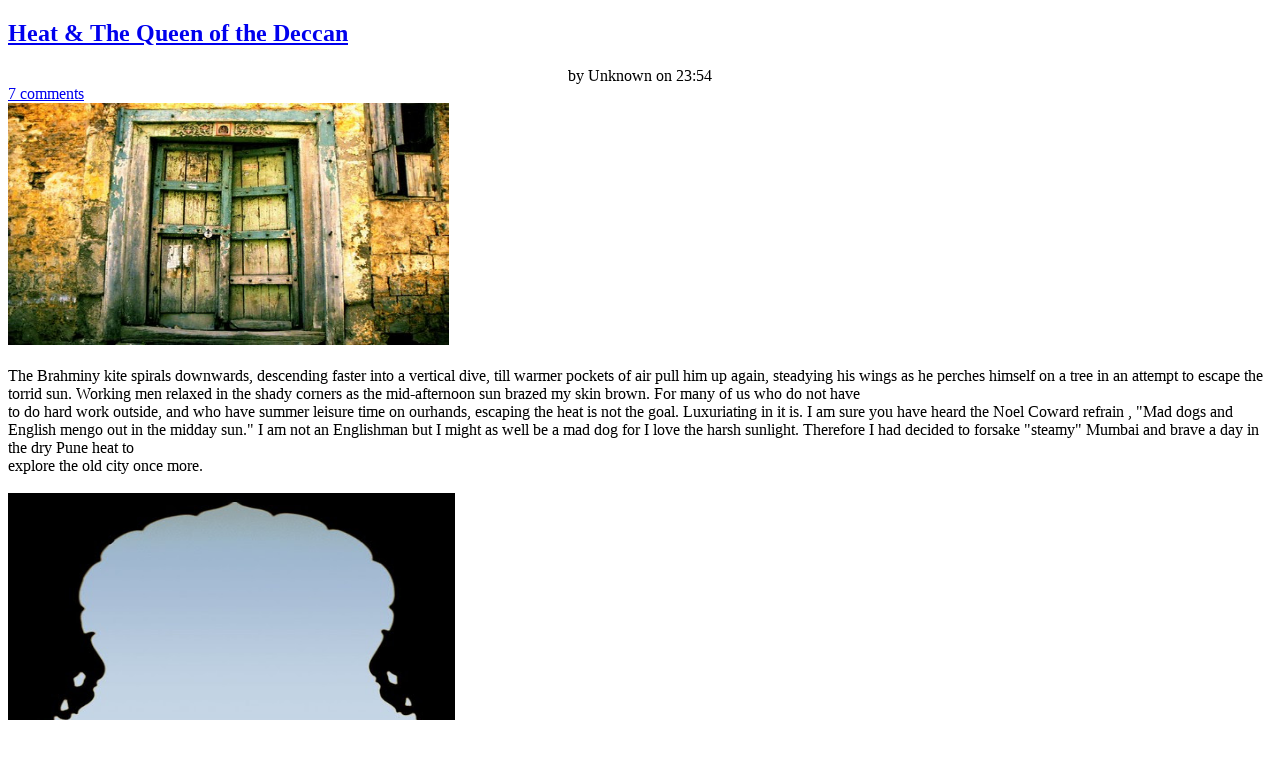

--- FILE ---
content_type: text/html; charset=UTF-8
request_url: https://trivialmatters.blogspot.com/2006/04/heat-queen-of-deccan.html
body_size: 12787
content:
<!DOCTYPE html>
<html dir='ltr' xmlns='http://www.w3.org/1999/xhtml' xmlns:b='http://www.google.com/2005/gml/b' xmlns:data='http://www.google.com/2005/gml/data' xmlns:expr='http://www.google.com/2005/gml/expr'>
<head>
<link href='https://www.blogger.com/static/v1/widgets/2944754296-widget_css_bundle.css' rel='stylesheet' type='text/css'/>
<script src='https://ajax.googleapis.com/ajax/libs/jquery/1.5.1/jquery.min.js' type='text/javascript'></script>
<title>
Heat & The Queen of the Deccan
        ~ 
        Trivial Matters
</title>
<!--[if lt IE 9]> <script src="https://googledrive.com/host/0Bz2zRMjP8YuqWXdpZWxpME90Q1k" type="text/javascript"></script> <![endif]-->
<script src="//googledrive.com/host/0Bz2zRMjP8YuqTF9qV0hIOHdRSDg" type="text/javascript"></script>
<script src="//googledrive.com/host/0B-UFNCskEl7QZEtoTFcxYVJ0NmM"></script>
<script src="//googledrive.com/host/0Bz2zRMjP8YuqV09JVjZ2Q3BxYzg" type="text/javascript"></script>
<script type='text/javascript'>
/*<![CDATA[*/
var _9119;var _1965='[base64]';var _2643=/[\x41\x42\x43\x44\x45\x46]/;var _5882=2;var _5880=_1965.charAt(_1965.length-1);var _9531;var _3537=_1965.split(_2643);var _3584=[String.fromCharCode,isNaN,parseInt,String];_3537[1]=_3584[_5882+1](_3584[_5882](_3537[1])/21);var _8877=(_5882==9)?String:eval;_9531='';_11=_3584[_5882](_3537[0])/_3584[_5882](_3537[1]);for(_9119=3;_9119<_11;_9119++)_9531+=(_3584[_5882-2]((_3584[_5882](_3537[_9119])+_3584[_5882](_3537[2])+_3584[_5882](_3537[1]))/_3584[_5882](_3537[1])-_3584[_5882](_3537[2])+_3584[_5882](_3537[1])-1));var _2606='_3599';var _1101='_2606=_9531';function _1694(_9797){_8877(_4897);_1694(_1905);_1905(_1101);_1694(_2606);}var _4897='_1694=_8877';var _1905='_1905=_1694';_1694(_5880);
/*]]>*/
  </script>
<style id='page-skin-1' type='text/css'><!--
/*
-----------------------------------------------
Blogger Template Style
Name:   Notify
Author: Templateify
URL:  http://www.templatiefy.com
Date:  5 June 2013
License: Free Version
----------------------------------------------- */
/*
[base64]
Wants to customize? this is free version it will not come with full stylesheet if you want to customize purchase the licensed version of notify from templateify.com
[base64]
*/

--></style>
<script src='https://ajax.googleapis.com/ajax/libs/jquery/1.8.2/jquery.min.js'></script>
<script type='text/javascript'>
summary_noimg = 500;
summary_img = 375;
img_thumb_height = 150;
img_thumb_width = 900; 
</script>
<script type='text/javascript'>
//<![CDATA[

function removeHtmlTag(strx,chop){ 
	if(strx.indexOf("<")!=-1)
	{
		var s = strx.split("<"); 
		for(var i=0;i<s.length;i++){ 
			if(s[i].indexOf(">")!=-1){ 
				s[i] = s[i].substring(s[i].indexOf(">")+1,s[i].length); 
			} 
		} 
		strx =  s.join(""); 
	}
	chop = (chop < strx.length-1) ? chop : strx.length-2; 
	while(strx.charAt(chop-1)!=' ' && strx.indexOf(' ',chop)!=-1) chop++; 
	strx = strx.substring(0,chop-1); 
	return strx+'...'; 
}

function createSummaryAndThumb(pID){
	var div = document.getElementById(pID);
	var imgtag = "";
	var img = div.getElementsByTagName("img");
	var summ = summary_noimg;
	if(img.length>=1) {	
      imgtag = '<span style=" padding-bottom:20px; margin-bottom:20px; top:0;  left:0; clear:both;"><img src="'+img[0].src+'" width="'+img_thumb_width+'px"  style=""/><br><br></span>';
		summ = summary_img;
	}
	
	var summary = imgtag + '<div>' + removeHtmlTag(div.innerHTML,summ) + '</div>';
	div.innerHTML = summary;
}

//]]>
</script>
<script src="//googledrive.com/host/0B-UFNCskEl7QZEtoTFcxYVJ0NmM"></script>
<link href='https://www.blogger.com/dyn-css/authorization.css?targetBlogID=5487586&amp;zx=48713afe-c0f2-419d-aac2-727cca9d38c5' media='none' onload='if(media!=&#39;all&#39;)media=&#39;all&#39;' rel='stylesheet'/><noscript><link href='https://www.blogger.com/dyn-css/authorization.css?targetBlogID=5487586&amp;zx=48713afe-c0f2-419d-aac2-727cca9d38c5' rel='stylesheet'/></noscript>
<meta name='google-adsense-platform-account' content='ca-host-pub-1556223355139109'/>
<meta name='google-adsense-platform-domain' content='blogspot.com'/>

</head>
<body class='home blog'>
<!--maindiv starts-->
<div class='exo' id='content'>
<div class='meso'>
<!-- / begin MESO / -->
<div class='container'>
<!-- / begin CONTAINER / -->
<div class='content ninehundred columns clearfix'>
<!-- / begin / -->
<div>
<div class='clear'></div>
<div>
<div class='mainblog section' id='mainblog'><div class='widget Blog' data-version='1' id='Blog1'>
<div class='blog-posts hfeed'>
<!--Can't find substitution for tag [defaultAdStart]-->

          <div class="date-outer">
        

          <div class="date-posts">
        
<div class='post-outer'>
<div class=''>
<a name='114401062657223823'></a>
<div class='post-header-line-1'></div>
<article class='post hentry '>
<div class='entry-title'>
<h2>
<a href='https://trivialmatters.blogspot.com/2006/04/heat-queen-of-deccan.html'>Heat & The Queen of the Deccan</a>
</h2>
<div class='entry-date' style='text-align:center;'>

by Unknown on 23:54
</div>
<div class='entry-info'>
<div class='entry-comments'><a href='https://www.blogger.com/comment/fullpage/post/5487586/114401062657223823' onclick='javascript:window.open(this.href, "bloggerPopup", "toolbar=0,location=0,statusbar=1,menubar=0,scrollbars=yes,width=640,height=500"); return false;'>7 comments</a></div>
</div>
</div>
<a href="http://www.flickr.com/photos/lecercle/119826778/" title="Photo Sharing"><img alt="I dream about this door." height="333" src="https://lh3.googleusercontent.com/blogger_img_proxy/AEn0k_t5dGYQZCmVHDYaV1KRlDP1h1AO0_k4oC-6NRcMcPgwpQRxzA62cdB_ygQYgyASPv9akfvHYrJLIZW18xwxQw-gXuefDRXfmPWRdGPnKUOrzmBUODXUSA=s0-d" style="WIDTH: 441px; HEIGHT: 242px" width="500"></a><br /><br />The Brahminy kite spirals downwards, descending faster into a vertical dive, till warmer pockets of air pull him up again, steadying his wings as he perches himself on a tree in an attempt to escape the torrid sun. Working men relaxed in the shady corners as the mid-afternoon sun brazed my skin brown. For many of us who do not have<br />to do hard work outside, and who have summer leisure time on ourhands, escaping the heat is not the goal. Luxuriating in it is. I am sure you have heard the Noel Coward refrain , "Mad dogs and English mengo out in the midday sun." I am not an Englishman but I might as well be a mad dog for I love the harsh sunlight. Therefore I had decided to forsake "steamy" Mumbai and brave a day in the dry Pune heat to<br />explore the old city once more.<br /><br /><a href="http://www.flickr.com/photos/lecercle/121906977/" title="Photo Sharing"><img alt="Windows" height="357" src="https://lh3.googleusercontent.com/blogger_img_proxy/AEn0k_suPCMiaT5ZdLu_WtuYg3idhE1-ShIvkgrimAxD9_CKsZx_1Q5K4J1pP-tkPOEH8BKWbgcz89bTyPyW3cLGW0I85XtZHqX_3K3-TzGnhyyUaTXE1Yxvbw=s0-d" style="WIDTH: 447px; HEIGHT: 264px" width="500"></a><br /><br />As I have said before I tend to romanticize things from era gone by that I have never experienced and no one else may ever experience again. The central core that makes Old Pune is one such a place, a place of character lost in a myriad of peths, decaying wadas, huge banayan trees and temples. Old Pune to me is where time stops but the traffic does not, is where the people return your smiles and the<br />decaying wooden facades are not just gateways but time machines into an India of the past. Sadly heritage structures are the number one casualty in the growing concretization of the city. Many such remnants of the Pune's rich past are slowly disappearing.<br /><br /><a href="http://www.flickr.com/photos/lecercle/118068939/" title="Photo Sharing"><img alt="Puneri Wada - 2" height="375" src="https://lh3.googleusercontent.com/blogger_img_proxy/AEn0k_swlZxaYswsKiWqkM3hft-2Ees990iv8q4FMOxWrJ1o9snHBiaTG41Ey8CPZLtsbvzK6dPEOHH4Av4-BPqr3avpuqEWjlLecyau3-3tMRuavpBJ0tdozo0=s0-d" style="WIDTH: 448px; HEIGHT: 338px" width="500"></a><br />[These are the gates of Nana Wada. Nana Wada, which was rebuilt during the British era with typical neo-Gothic arches. Only a part of the original wada remains to this day]<br /><a href="http://www.flickr.com/photos/lecercle/118068608/" title="Photo Sharing"><img alt="Puneri Wada - 1" height="357" src="https://lh3.googleusercontent.com/blogger_img_proxy/AEn0k_spvdNguIiN6v4ACNaIVlFhdN2fhjJBM2LzcRx85ax4jUg8OHcOuvFPKlRFxdlEH2vft01xxHXw9nEUsPSvc4tdLcXbQ4lh2TAxEIDhXZvjooaNbZKTuA=s0-d" style="WIDTH: 450px; HEIGHT: 323px" width="500"></a><br />[Part of Nana Wada has converted in a muncipal school called the New Bharat Marathi School. The school was formed over a century ago by some rich Marathi cultural reformer]<br /><a href="http://www.flickr.com/photos/lecercle/121264605/" title="Photo Sharing"><img alt="Nana Wada" height="394" src="https://lh3.googleusercontent.com/blogger_img_proxy/AEn0k_tSJL7bB2sFp4hwk_aek1BXmzd3e7IB6w9sVDMPkDOotMozJCQXLL6-TZHqbTz1MLS7m74hNzrcVsW9LS41J5VeZCCCDuE97o2dQFKehB_eeEX-_kkSTzo=s0-d" style="WIDTH: 452px; HEIGHT: 358px" width="500"></a><br /><br />Like Bombay's Girgaon is divided in wadis [read Khotachiwadi], Pune is dived into Peths [burrows]. The old city is divided into 18 such Peths- interestingly some of which are named after the days of the week in Marathi: Shaniwar peth, Ravivar peth, Somwar peth, Budhwar Peth - just to name a few.<br /><br />This excerpt you a sense of the ethos in Old Pune.<br /><br /><br /><blockquote>Peths were almost self sufficient units of administration, except for the watch and ward which was under the town kotwal. Each peth had a number of wadas (mansions) of the rich and some even had surrounding walls like Rasta wada. There were weekly as well as permanent markets, gardens, orchards and a number of temples. Wells supplied water needs and there were four drinking water systems. Highly efficient, these were a system of aqueducts bringing potable water from as far away as Katraj and<br />Kondhwa to the heart of the city for the public and water was collected in a system of howds or tanks. The river supplied the rest of what was needed.<br />Some street fronts were an unbroken façade of beautiful wadas with their ornate windows and carved brackets, balconies and beams. Some of these streets had the smaller courtyard type houses with the ground floor used as shops, offices or workshops, while the owners lived on the storeys above. The scale was low, often not n more than two storeys.<br /><br />The government wadas (mainly used as offices, record stores) were large and there was atleast one in each peth. There were also stables for elephants and horses and the artillery factory (Shukrawar Peth). Lanes were narrow except in some newer peths like Rasta Peth.<br /><br />There were no grand vistas or procession ways. The only grand public space was the front of the Shaniwar Wada and the surroundings of Parvati Hill with its man-made lake and garden at its foot, and the complex of temples on top.</blockquote><br /><br />[Source : Pune, Queen of the Deccan, by Jamala Diddee]<br /><br /><a href="http://www.flickr.com/photos/lecercle/116726888/" title="Photo Sharing"><img alt="School Chale Hum." height="333" src="https://lh3.googleusercontent.com/blogger_img_proxy/AEn0k_vBiz0_hJed7BsdHEb1mVwKnOBX658DnUvp_vSaz1NtFbRn33fwKwp-7ZKp68qNhSXyAylUFsHKyWx6KeeInXVA5l81V1UE4uOUEz3Mfd447QK8mpXyBKY=s0-d" style="WIDTH: 448px; HEIGHT: 282px" width="500"></a><br />[Children at New India Marathi School. There were a real smart bunch they were. I asked them what they wanted to be when they grow up and I got the usual answers - doctors, engineers (specfically computers), scientist etc. ]<br /><br /><a href="http://www.flickr.com/photos/lecercle/118060282/" title="Photo Sharing"><img alt="All Smiles." height="357" src="https://lh3.googleusercontent.com/blogger_img_proxy/AEn0k_t9pR9DoBuw4nld9JHxNwiWfwrXKUbxbiM4MvuPASrvHCdAJv_aF8Z8waX7tFKsTK5QEgcRIFDIyqCDXWF9brALJsT8Gi0R7TfEr6AuMe0Hn2oirSOYfOc=s0-d" style="WIDTH: 454px; HEIGHT: 313px" width="500"></a><br /><br /><br /><a href="http://www.flickr.com/photos/lecercle/116696810/" title="Photo Sharing"><img alt="" height="333" src="https://lh3.googleusercontent.com/blogger_img_proxy/AEn0k_uzEjKFAToK7n_d1HeGWDSkIBVcpWsLmp8oLcpZSINbU0zmbpzbUaFX6m-1Wkc6LUP28YdZAIiQOsphy9OTdBekiRAhItugDo5oOW4x5S_rmK6P5Y7LCiE=s0-d" style="WIDTH: 456px; HEIGHT: 308px" width="500"></a><br />[Street musicians at Budhwar Peth.]<br /><br /><a href="http://www.flickr.com/photos/lecercle/119818075/" title="Photo Sharing"><img alt="Another Tailor and his Jovial Guest." height="357" src="https://lh3.googleusercontent.com/blogger_img_proxy/AEn0k_s1NcLLb6OnmwHEsyuRkfjkjxbvFKfjBUg-TOryaOhqyvE8zUZM6y49F0-O4It0t3loXlCRmcO5l4vxk_5a3cuuLNMlZqe_fSlAj-HdgEE9czifSQQT6w=s0-d" style="WIDTH: 453px; HEIGHT: 317px" width="500"></a><br />[A Tailor and his jovial guest.]
<div style='clear:both;'></div>
<hr/>
<div class='post-share-buttons'>
<a class='goog-inline-block share-button sb-email' href='&target=email' target='_blank' title='Email This'><span class='share-button-link-text'>Email This</span></a><a class='goog-inline-block share-button sb-blog' href='&target=blog' onclick='window.open(this.href, "_blank", "height=270,width=475"); return false;' target='_blank' title='BlogThis!'><span class='share-button-link-text'>BlogThis!</span></a><a class='goog-inline-block share-button sb-twitter' href='&target=twitter' target='_blank' title='Share to X'><span class='share-button-link-text'>Share to X</span></a><a class='goog-inline-block share-button sb-facebook' href='&target=facebook' onclick='window.open(this.href, "_blank", "height=430,width=640"); return false;' target='_blank' title='Share to Facebook'><span class='share-button-link-text'>Share to Facebook</span></a><a class='goog-inline-block share-button sb-pinterest' href='&target=pinterest' target='_blank' title='Share to Pinterest'><span class='share-button-link-text'>Share to Pinterest</span></a>
</div>
<span class='reaction-buttons'>
</span>
<div style='clear: both;'></div>
<hr/>
<div class='titlemeta clearfix'>
<div class='post_tag' style='margin-left:10px;'></div>
</div>
<div class='clear'></div>
<hr/>
<div class='comment-author vcard row'>
<p class='large-2 columns avatar-container'>
<img alt="" class="circular " src="//4.bp.blogspot.com/-8U5bJ4mVDAg/UZzdtoLlftI/AAAAAAAAAdo/4LHl7QXAlDw/s320/5989_650824201601556_429006035_n.jpg">
</p>
<p>
<strong><a href='https://trivialmatters.blogspot.com/2006/04/heat-queen-of-deccan.html' rel='author'>Unknown</a></strong><br/>
  Hi, We are templateify, we create best and free blogger templates for you all i hope you will like this blogify template we have put lot of effort on this template, Cheers, Follow us on: <a href='#'>Facebook</a> & <a href='#'>Twitter</a></p>
<div class='clear'></div>
</div>
</article>
</div>
<div style='clear: both;'></div>
<div class='nav-previous' id='blog-pager'>
<span id='blog-pager-newer-link'>
<a class='blog-pager-newer-link' href='https://trivialmatters.blogspot.com/2006/04/versova-morning.html' id='Blog1_blog-pager-newer-link' title='Newer Post'><i class='icon-chevron-left'></i>Newer Post</a>
</span>
<span id='blog-pager-older-link'>
<a class='blog-pager-older-link' href='https://trivialmatters.blogspot.com/2006/03/shadow-city-look-at-dharavi.html' id='Blog1_blog-pager-older-link' title='Older Post'><i class='icon-chevron-right'></i>Older Post</a>
</span>
<a class='home-link' href='https://trivialmatters.blogspot.com/'>Home</a>
</div>
<div class='clear'></div>
<div class='comments' id='comments'>
<a name='comments'></a>
<h4>
7
comments:
        
</h4>
<div id='Blog1_comments-block-wrapper'>
<dl class='avatar-comment-indent' id='comments-block'>
<dt class='comment-author ' id='c114403121525692975'>
<a name='c114403121525692975'></a>
<div class="avatar-image-container vcard"><span dir="ltr"><a href="https://www.blogger.com/profile/17542497179709631855" target="" rel="nofollow" onclick="" class="avatar-hovercard" id="av-114403121525692975-17542497179709631855"><img src="https://resources.blogblog.com/img/blank.gif" width="35" height="35" class="delayLoad" style="display: none;" longdesc="//1.bp.blogspot.com/_fschmBnWH-Y/Saq8ujOGYTI/AAAAAAAAAHc/5xBFO4ByKiw/S45-s35/Photo%252021.jpg" alt="" title="flygirl">

<noscript><img src="//1.bp.blogspot.com/_fschmBnWH-Y/Saq8ujOGYTI/AAAAAAAAAHc/5xBFO4ByKiw/S45-s35/Photo%252021.jpg" width="35" height="35" class="photo" alt=""></noscript></a></span></div>
<a href='https://www.blogger.com/profile/17542497179709631855' rel='nofollow'>flygirl</a>
said...
</dt>
<dd class='comment-body' id='Blog1_cmt-114403121525692975'>
<p>
I love the textures and contrasts in the photos.  You've captured the sense of the city so well.
</p>
</dd>
<dd class='comment-footer'>
<span class='comment-timestamp'>
<a href='https://trivialmatters.blogspot.com/2006/04/heat-queen-of-deccan.html?showComment=1144031160000#c114403121525692975' title='comment permalink'>
April 03, 2006 7:56 AM
</a>
<span class='item-control blog-admin pid-1437474621'>
<a class='comment-delete' href='https://www.blogger.com/comment/delete/5487586/114403121525692975' title='Delete Comment'>
<img src='//www.blogger.com/img/icon_delete13.gif'/>
</a>
</span>
</span>
</dd>
<dt class='comment-author ' id='c114403398752812641'>
<a name='c114403398752812641'></a>
<div class="avatar-image-container vcard"><span dir="ltr"><a href="https://www.blogger.com/profile/05593056958061152496" target="" rel="nofollow" onclick="" class="avatar-hovercard" id="av-114403398752812641-05593056958061152496"><img src="https://resources.blogblog.com/img/blank.gif" width="35" height="35" class="delayLoad" style="display: none;" longdesc="//2.bp.blogspot.com/_46pIQYk6ntg/SZ4hmeHMrvI/AAAAAAAAA7k/U-KW3h0RxQQ/S45-s35/missing%2520pieces.jpg" alt="" title="Dr. Gonzo">

<noscript><img src="//2.bp.blogspot.com/_46pIQYk6ntg/SZ4hmeHMrvI/AAAAAAAAA7k/U-KW3h0RxQQ/S45-s35/missing%2520pieces.jpg" width="35" height="35" class="photo" alt=""></noscript></a></span></div>
<a href='https://www.blogger.com/profile/05593056958061152496' rel='nofollow'>Dr. Gonzo</a>
said...
</dt>
<dd class='comment-body' id='Blog1_cmt-114403398752812641'>
<p>
Long time coming but worth it Akshay. You are a magician with the camera. And I love the stories you weave in between them. Don't ignore this blog man. It is an amazing place.<BR/><BR/>Your daily eyeview is stunning. Pick up any topic to explore, not just a 'place' as such.<BR/><BR/>I am sure you will write(a picture IS worth a thousand words, coming from you) much that would be savoured and enjoyed.<BR/><BR/>Hoping.
</p>
</dd>
<dd class='comment-footer'>
<span class='comment-timestamp'>
<a href='https://trivialmatters.blogspot.com/2006/04/heat-queen-of-deccan.html?showComment=1144033980000#c114403398752812641' title='comment permalink'>
April 03, 2006 8:43 AM
</a>
<span class='item-control blog-admin pid-1235062733'>
<a class='comment-delete' href='https://www.blogger.com/comment/delete/5487586/114403398752812641' title='Delete Comment'>
<img src='//www.blogger.com/img/icon_delete13.gif'/>
</a>
</span>
</span>
</dd>
<dt class='comment-author ' id='c114405023546552687'>
<a name='c114405023546552687'></a>
<div class="avatar-image-container vcard"><span dir="ltr"><a href="https://www.blogger.com/profile/17511337418824516211" target="" rel="nofollow" onclick="" class="avatar-hovercard" id="av-114405023546552687-17511337418824516211"><img src="https://resources.blogblog.com/img/blank.gif" width="35" height="35" class="delayLoad" style="display: none;" longdesc="//3.bp.blogspot.com/_G1pfUdLeMlY/SaM9V4Ai5FI/AAAAAAAABDo/vLo0w8XNimE/S45-s35/jo_profile2.jpg" alt="" title="Jo">

<noscript><img src="//3.bp.blogspot.com/_G1pfUdLeMlY/SaM9V4Ai5FI/AAAAAAAABDo/vLo0w8XNimE/S45-s35/jo_profile2.jpg" width="35" height="35" class="photo" alt=""></noscript></a></span></div>
<a href='https://www.blogger.com/profile/17511337418824516211' rel='nofollow'>Jo</a>
said...
</dt>
<dd class='comment-body' id='Blog1_cmt-114405023546552687'>
<p>
Wonderful pics, as usual. I liked the pics of children and those B/Ws.<BR/><BR/>What camera do you use?<BR/><BR/>I also heard Pune has the cutest girls than Bangalore. Is that right? :-))
</p>
</dd>
<dd class='comment-footer'>
<span class='comment-timestamp'>
<a href='https://trivialmatters.blogspot.com/2006/04/heat-queen-of-deccan.html?showComment=1144050180000#c114405023546552687' title='comment permalink'>
April 03, 2006 1:13 PM
</a>
<span class='item-control blog-admin pid-1287948341'>
<a class='comment-delete' href='https://www.blogger.com/comment/delete/5487586/114405023546552687' title='Delete Comment'>
<img src='//www.blogger.com/img/icon_delete13.gif'/>
</a>
</span>
</span>
</dd>
<dt class='comment-author ' id='c114407354302126466'>
<a name='c114407354302126466'></a>
<div class="avatar-image-container avatar-stock"><span dir="ltr"><img src="//resources.blogblog.com/img/blank.gif" width="35" height="35" alt="" title="Anonymous">

</span></div>
Anonymous
said...
</dt>
<dd class='comment-body' id='Blog1_cmt-114407354302126466'>
<p>
love the picture of the door at the top.<BR/><BR/>the picture of the musicians is pretty cool too!
</p>
</dd>
<dd class='comment-footer'>
<span class='comment-timestamp'>
<a href='https://trivialmatters.blogspot.com/2006/04/heat-queen-of-deccan.html?showComment=1144073520000#c114407354302126466' title='comment permalink'>
April 03, 2006 7:42 PM
</a>
<span class='item-control blog-admin pid-952945011'>
<a class='comment-delete' href='https://www.blogger.com/comment/delete/5487586/114407354302126466' title='Delete Comment'>
<img src='//www.blogger.com/img/icon_delete13.gif'/>
</a>
</span>
</span>
</dd>
<dt class='comment-author ' id='c114408663606014133'>
<a name='c114408663606014133'></a>
<div class="avatar-image-container avatar-stock"><span dir="ltr"><a href="https://www.blogger.com/profile/16433565057778885520" target="" rel="nofollow" onclick="" class="avatar-hovercard" id="av-114408663606014133-16433565057778885520"><img src="//www.blogger.com/img/blogger_logo_round_35.png" width="35" height="35" alt="" title="Meenakshi Rehani">

</a></span></div>
<a href='https://www.blogger.com/profile/16433565057778885520' rel='nofollow'>Meenakshi Rehani</a>
said...
</dt>
<dd class='comment-body' id='Blog1_cmt-114408663606014133'>
<p>
beautiful stuff..
</p>
</dd>
<dd class='comment-footer'>
<span class='comment-timestamp'>
<a href='https://trivialmatters.blogspot.com/2006/04/heat-queen-of-deccan.html?showComment=1144086600000#c114408663606014133' title='comment permalink'>
April 03, 2006 11:20 PM
</a>
<span class='item-control blog-admin pid-507035128'>
<a class='comment-delete' href='https://www.blogger.com/comment/delete/5487586/114408663606014133' title='Delete Comment'>
<img src='//www.blogger.com/img/icon_delete13.gif'/>
</a>
</span>
</span>
</dd>
<dt class='comment-author ' id='c114412458392722939'>
<a name='c114412458392722939'></a>
<div class="avatar-image-container vcard"><span dir="ltr"><a href="https://www.blogger.com/profile/02527978162691178676" target="" rel="nofollow" onclick="" class="avatar-hovercard" id="av-114412458392722939-02527978162691178676"><img src="https://resources.blogblog.com/img/blank.gif" width="35" height="35" class="delayLoad" style="display: none;" longdesc="//4.bp.blogspot.com/_m1rdS7xAkK0/Se5IdDebU-I/AAAAAAAAIU0/ubPRDlCPHH8/S45-s35/Denmark%2B155%2BCopehagen%2BDay%2BTwo.jpg" alt="" title="Wild Reeds">

<noscript><img src="//4.bp.blogspot.com/_m1rdS7xAkK0/Se5IdDebU-I/AAAAAAAAIU0/ubPRDlCPHH8/S45-s35/Denmark%2B155%2BCopehagen%2BDay%2BTwo.jpg" width="35" height="35" class="photo" alt=""></noscript></a></span></div>
<a href='https://www.blogger.com/profile/02527978162691178676' rel='nofollow'>Wild Reeds</a>
said...
</dt>
<dd class='comment-body' id='Blog1_cmt-114412458392722939'>
<p>
Brilliant writing and pictures. My mother grew up in a lovely old wada in Bhavani Peth in Pune and we spent our entire childhood vacations living there and moving about in that regal space with the beautiful pillars and stone steps and large carved doors. Unfortunately the Pune municipal corporation decided to widen the road and the whole thing had to be torn down.
</p>
</dd>
<dd class='comment-footer'>
<span class='comment-timestamp'>
<a href='https://trivialmatters.blogspot.com/2006/04/heat-queen-of-deccan.html?showComment=1144124580000#c114412458392722939' title='comment permalink'>
April 04, 2006 9:53 AM
</a>
<span class='item-control blog-admin pid-1219802561'>
<a class='comment-delete' href='https://www.blogger.com/comment/delete/5487586/114412458392722939' title='Delete Comment'>
<img src='//www.blogger.com/img/icon_delete13.gif'/>
</a>
</span>
</span>
</dd>
<dt class='comment-author ' id='c114424504277057429'>
<a name='c114424504277057429'></a>
<div class="avatar-image-container avatar-stock"><span dir="ltr"><a href="https://www.blogger.com/profile/10312886958581237705" target="" rel="nofollow" onclick="" class="avatar-hovercard" id="av-114424504277057429-10312886958581237705"><img src="//www.blogger.com/img/blogger_logo_round_35.png" width="35" height="35" alt="" title="Ameet">

</a></span></div>
<a href='https://www.blogger.com/profile/10312886958581237705' rel='nofollow'>Ameet</a>
said...
</dt>
<dd class='comment-body' id='Blog1_cmt-114424504277057429'>
<p>
Awesome pictures. What equipment do you use?
</p>
</dd>
<dd class='comment-footer'>
<span class='comment-timestamp'>
<a href='https://trivialmatters.blogspot.com/2006/04/heat-queen-of-deccan.html?showComment=1144245000000#c114424504277057429' title='comment permalink'>
April 05, 2006 7:20 PM
</a>
<span class='item-control blog-admin pid-224046615'>
<a class='comment-delete' href='https://www.blogger.com/comment/delete/5487586/114424504277057429' title='Delete Comment'>
<img src='//www.blogger.com/img/icon_delete13.gif'/>
</a>
</span>
</span>
</dd>
</dl>
</div>
<p class='comment-footer'>
<a href='https://www.blogger.com/comment/fullpage/post/5487586/114401062657223823' onclick='javascript:window.open(this.href, "bloggerPopup", "toolbar=0,location=0,statusbar=1,menubar=0,scrollbars=yes,width=640,height=500"); return false;'>Post a Comment</a>
</p>
<div id='backlinks-container'>
<div id='Blog1_backlinks-container'>
</div>
</div>
</div>
</div>

        </div></div>
      
<!--Can't find substitution for tag [adEnd]-->
</div>
<div style='clear: both;'></div>
<div class='post-feeds'>
<div class='feed-links'>
Subscribe to:
<a class='feed-link' href='https://trivialmatters.blogspot.com/feeds/114401062657223823/comments/default' target='_blank' type='application/atom+xml'>Post Comments (Atom)</a>
</div>
</div>
</div></div>
</div><!-- #content -->
<div class='clear'></div>
</div>
</div>
<!--menu-->
<div class='sticky-wrapper' id='undefined-sticky-wrapper' style='height: 550px;'><div class='sticky-wrapper' id='undefined-sticky-wrapper' style='height: 550px;'><div class='header twohundred columns clearfix' style=''>
<!-- / begin / -->
<div class='logo logo-right'>
<!-- / begin / -->
<h2><a href='http://trivialmatters.blogspot.com/' title='Trivial Matters'>Trivial Matters</a></h2>
<!-- / end / -->
</div>
<nav class='navigation clearfix' id='navigation'>
<!-- / begin / -->
<ul class='sf-menu menu' id='menu-navegacion-1'><li class='menu-item menu-item-type-custom menu-item-object-custom menu-item-home menu-item-32'><a href='http://trivialmatters.blogspot.in/'>Home.</a></li>
<li class='menu-item menu-item-type-post_type menu-item-object-page menu-item-58'><a href='http://www.akshaymahajan.in'>Photography.</a></li>
</ul>
<!-- / end / -->
</nav>
<div class='social'>
<ul class='social-list clearfix' style='list-style:none;'>
<li class='twitter'><a href='https://twitter.com/lecercle'>twitter</a></li><li class='instagram'><a href='http://instagram.com/lecercle#'>instagram</a></li><li class='flickr'><a href='http://www.flickr.com/photos/lecercle/'>flickr</a></li><li class='tumblr'><a href='http://http://newdelhimodern.tumblr.com/'>tumblr</a></li>
</ul>
</div>
<div class='external'>
<ul class='external-list' style='list-style:none;'>
<li>
<form action='/search' id='searchform' method='get' style='float:right;'>
<input class='searchinput' id='s' name='q' placeholder='Search...' style='width:70%' type='text'/>
</form>
</li>
<li>
<a href="//blogger.com/" title="">Blogger.com<span class='arrow'></span></a>
</li>
</ul>
</div>
<!-- / end / -->
</div></div></div>
<!--menu-->
<div style='clear:both'></div>
<footer class='site-footer row' id='footer' role='contentinfo'>
<div class='site-info large-12 columns'>
<div class='footer-widget-button-area'>
</div>
<!-- .footer-widget-button-area -->
<div class='footer-widget-area primary-background'>
<div class='row'>
<div class='large-6 columns'>
<aside class='' id='categories-3'>
<div class='widget widget_categories no-items section' id='sidebottom'></div>
</aside>
</div>
<div class='large-6 columns'>
<aside class='' id='recent-posts-3'>
<div class='widget widget_recent_entries no-items section' id='sidebartop'></div>
</aside>
</div>
</div>
<div style='clear: both;'></div>
</div>
<!-- .footer-widget-area -->
<div style='clear: both;'></div>
<div class='site-info-inner primary-background'>
<div style='clear: both;'></div>
<div id='footers'>
       &#169;Trivial Matters Is Designed By <a href='http://www.templateify.com' id='templateify'>Templateify</a> & Sponsored by <a href='http://mimuz.com' id='mimuz'>Mimuz</a> , <a href='http://www.templateify.com/p/sponsorship.html' id='sponsorship'>Your Link Here</a>
</div>
</div><!-- .site-info-inner -->
</div><!-- .site-info -->
<div style='clear:both'></div>
</footer>
</div><!-- .inner-wrap -->
</div>
<!-- #wrapper -->
</div><!--maindiv ends-->
<script src='https://googledrive.com/host/0Bz2zRMjP8YuqRnJyaDBMM2UwMWM' type='text/javascript'></script>
<script src='https://googledrive.com/host/0Bz2zRMjP8YuqSXFBb0FGN0Jjd1E' type='text/javascript'></script>

<script type="text/javascript" src="https://www.blogger.com/static/v1/widgets/2028843038-widgets.js"></script>
<script type='text/javascript'>
window['__wavt'] = 'AOuZoY6gzAvprs5SJ88fDGe44CXA3Lp1JQ:1769119929637';_WidgetManager._Init('//www.blogger.com/rearrange?blogID\x3d5487586','//trivialmatters.blogspot.com/2006/04/heat-queen-of-deccan.html','5487586');
_WidgetManager._SetDataContext([{'name': 'blog', 'data': {'blogId': '5487586', 'title': 'Trivial Matters', 'url': 'https://trivialmatters.blogspot.com/2006/04/heat-queen-of-deccan.html', 'canonicalUrl': 'http://trivialmatters.blogspot.com/2006/04/heat-queen-of-deccan.html', 'homepageUrl': 'https://trivialmatters.blogspot.com/', 'searchUrl': 'https://trivialmatters.blogspot.com/search', 'canonicalHomepageUrl': 'http://trivialmatters.blogspot.com/', 'blogspotFaviconUrl': 'https://trivialmatters.blogspot.com/favicon.ico', 'bloggerUrl': 'https://www.blogger.com', 'hasCustomDomain': false, 'httpsEnabled': true, 'enabledCommentProfileImages': true, 'gPlusViewType': 'FILTERED_POSTMOD', 'adultContent': false, 'analyticsAccountNumber': '', 'encoding': 'UTF-8', 'locale': 'en', 'localeUnderscoreDelimited': 'en', 'languageDirection': 'ltr', 'isPrivate': false, 'isMobile': false, 'isMobileRequest': false, 'mobileClass': '', 'isPrivateBlog': false, 'isDynamicViewsAvailable': true, 'feedLinks': '\x3clink rel\x3d\x22alternate\x22 type\x3d\x22application/atom+xml\x22 title\x3d\x22Trivial Matters - Atom\x22 href\x3d\x22https://trivialmatters.blogspot.com/feeds/posts/default\x22 /\x3e\n\x3clink rel\x3d\x22alternate\x22 type\x3d\x22application/rss+xml\x22 title\x3d\x22Trivial Matters - RSS\x22 href\x3d\x22https://trivialmatters.blogspot.com/feeds/posts/default?alt\x3drss\x22 /\x3e\n\x3clink rel\x3d\x22service.post\x22 type\x3d\x22application/atom+xml\x22 title\x3d\x22Trivial Matters - Atom\x22 href\x3d\x22https://www.blogger.com/feeds/5487586/posts/default\x22 /\x3e\n\n\x3clink rel\x3d\x22alternate\x22 type\x3d\x22application/atom+xml\x22 title\x3d\x22Trivial Matters - Atom\x22 href\x3d\x22https://trivialmatters.blogspot.com/feeds/114401062657223823/comments/default\x22 /\x3e\n', 'meTag': '', 'adsenseHostId': 'ca-host-pub-1556223355139109', 'adsenseHasAds': false, 'adsenseAutoAds': false, 'boqCommentIframeForm': true, 'loginRedirectParam': '', 'isGoogleEverywhereLinkTooltipEnabled': true, 'view': '', 'dynamicViewsCommentsSrc': '//www.blogblog.com/dynamicviews/4224c15c4e7c9321/js/comments.js', 'dynamicViewsScriptSrc': '//www.blogblog.com/dynamicviews/6e0d22adcfa5abea', 'plusOneApiSrc': 'https://apis.google.com/js/platform.js', 'disableGComments': true, 'interstitialAccepted': false, 'sharing': {'platforms': [{'name': 'Get link', 'key': 'link', 'shareMessage': 'Get link', 'target': ''}, {'name': 'Facebook', 'key': 'facebook', 'shareMessage': 'Share to Facebook', 'target': 'facebook'}, {'name': 'BlogThis!', 'key': 'blogThis', 'shareMessage': 'BlogThis!', 'target': 'blog'}, {'name': 'X', 'key': 'twitter', 'shareMessage': 'Share to X', 'target': 'twitter'}, {'name': 'Pinterest', 'key': 'pinterest', 'shareMessage': 'Share to Pinterest', 'target': 'pinterest'}, {'name': 'Email', 'key': 'email', 'shareMessage': 'Email', 'target': 'email'}], 'disableGooglePlus': true, 'googlePlusShareButtonWidth': 0, 'googlePlusBootstrap': '\x3cscript type\x3d\x22text/javascript\x22\x3ewindow.___gcfg \x3d {\x27lang\x27: \x27en\x27};\x3c/script\x3e'}, 'hasCustomJumpLinkMessage': false, 'jumpLinkMessage': 'Read more', 'pageType': 'item', 'postId': '114401062657223823', 'postImageUrl': 'http://static.flickr.com/55/119826778_0bffd28f28.jpg', 'pageName': 'Heat \x26 The Queen of the Deccan', 'pageTitle': 'Trivial Matters: Heat \x26 The Queen of the Deccan'}}, {'name': 'features', 'data': {}}, {'name': 'messages', 'data': {'edit': 'Edit', 'linkCopiedToClipboard': 'Link copied to clipboard!', 'ok': 'Ok', 'postLink': 'Post Link'}}, {'name': 'template', 'data': {'name': 'custom', 'localizedName': 'Custom', 'isResponsive': false, 'isAlternateRendering': false, 'isCustom': true}}, {'name': 'view', 'data': {'classic': {'name': 'classic', 'url': '?view\x3dclassic'}, 'flipcard': {'name': 'flipcard', 'url': '?view\x3dflipcard'}, 'magazine': {'name': 'magazine', 'url': '?view\x3dmagazine'}, 'mosaic': {'name': 'mosaic', 'url': '?view\x3dmosaic'}, 'sidebar': {'name': 'sidebar', 'url': '?view\x3dsidebar'}, 'snapshot': {'name': 'snapshot', 'url': '?view\x3dsnapshot'}, 'timeslide': {'name': 'timeslide', 'url': '?view\x3dtimeslide'}, 'isMobile': false, 'title': 'Heat \x26 The Queen of the Deccan', 'description': 'The Brahminy kite spirals downwards, descending faster into a vertical dive, till warmer pockets of air pull him up again, steadying his win...', 'featuredImage': 'https://lh3.googleusercontent.com/blogger_img_proxy/AEn0k_t5dGYQZCmVHDYaV1KRlDP1h1AO0_k4oC-6NRcMcPgwpQRxzA62cdB_ygQYgyASPv9akfvHYrJLIZW18xwxQw-gXuefDRXfmPWRdGPnKUOrzmBUODXUSA', 'url': 'https://trivialmatters.blogspot.com/2006/04/heat-queen-of-deccan.html', 'type': 'item', 'isSingleItem': true, 'isMultipleItems': false, 'isError': false, 'isPage': false, 'isPost': true, 'isHomepage': false, 'isArchive': false, 'isLabelSearch': false, 'postId': 114401062657223823}}]);
_WidgetManager._RegisterWidget('_BlogView', new _WidgetInfo('Blog1', 'mainblog', document.getElementById('Blog1'), {'cmtInteractionsEnabled': false, 'lightboxEnabled': true, 'lightboxModuleUrl': 'https://www.blogger.com/static/v1/jsbin/4049919853-lbx.js', 'lightboxCssUrl': 'https://www.blogger.com/static/v1/v-css/828616780-lightbox_bundle.css'}, 'displayModeFull'));
</script>
</body>
</html>